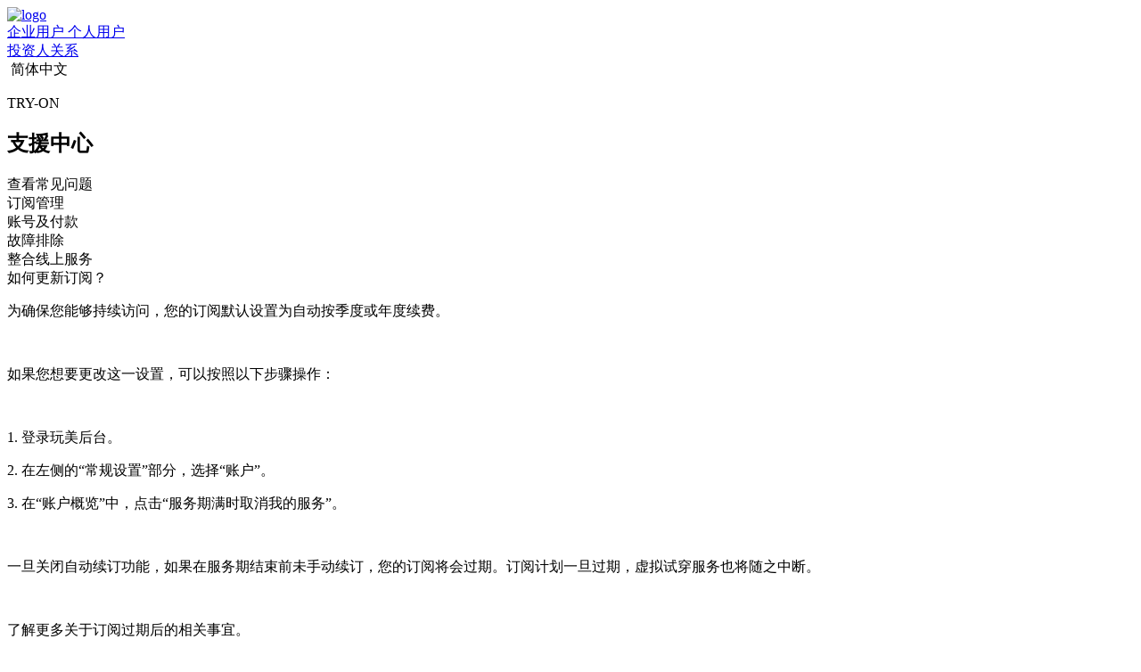

--- FILE ---
content_type: text/html
request_url: https://www.perfectcorp.com/zh-cn/business/faq/subscription
body_size: 8466
content:
<!DOCTYPE html><html data-react-helmet="lang" lang="en"><!--<![endif]--><head><meta charset="utf-8"><link href="/favicon.ico" rel="icon" type="image/x-icon" sizes="96x96"><link href="/favicon.png" rel="icon" type="image/png" sizes="32x32"><link href="/square_logo_pf.png" rel="icon" type="image/png" sizes="200x200"><link href="/apple-touch-icon.png" rel="apple-touch-icon" sizes="180×180"><link href="/manifest.json" rel="manifest"><link href="https://fonts.googleapis.com/css2?family=Noto+Sans+TC:wght@300;400;500;700;900&display=swap" rel="stylesheet" crossorigin=""><style>@media screen and (min-width:431px){.pf-root-hidden{display:none}}</style><style id="enFont">@font-face{font-family:Roboto;font-style:normal;font-weight:300;font-display:swap;src:url(https://fonts.gstatic.com/s/roboto/v27/KFOlCnqEu92Fr1MmSU5fBBc4AMP6lQ.woff2) format('woff2')}@font-face{font-family:Roboto;font-style:normal;font-weight:400;font-display:swap;src:url(https://fonts.gstatic.com/s/roboto/v27/KFOmCnqEu92Fr1Mu4mxKKTU1Kg.woff2) format('woff2')}@font-face{font-family:Roboto;font-style:normal;font-weight:500;font-display:swap;src:url(https://fonts.gstatic.com/s/roboto/v27/KFOlCnqEu92Fr1MmEU9fBBc4AMP6lQ.woff2) format('woff2')}@font-face{font-family:Roboto;font-style:normal;font-weight:700;font-display:swap;src:url(https://fonts.gstatic.com/s/roboto/v27/KFOlCnqEu92Fr1MmWUlfBBc4AMP6lQ.woff2) format('woff2')}@font-face{font-family:Roboto;font-style:normal;font-weight:900;font-display:swap;src:url(https://fonts.gstatic.com/s/roboto/v27/KFOlCnqEu92Fr1MmYUtfBBc4AMP6lQ.woff2) format('woff2')}.async-hide{opacity:0!important}</style><meta content="width=device-width,initial-scale=1,user-scalable=1" name="viewport"><meta content="a8fcpgtax0t2vutdcao5ec3c7ku5pj" name="facebook-domain-verification"><meta content="85e567057763047a305d0de3d48a3e5683474d000cf963a306c6789902b61cc8" name="ahrefs-site-verification"><link href="https://dev.visualwebsiteoptimizer.com" rel="preconnect"><title>支持中心 | 玩美移动</title><link href="https://d3ss46vukfdtpo.cloudfront.net/static/css/821.7159322c.chunk.css" rel="stylesheet"><link href="https://d3ss46vukfdtpo.cloudfront.net/static/css/main.03c00cd1.chunk.css" rel="stylesheet"><link href="https://d3ss46vukfdtpo.cloudfront.net/static/css/874.de6b5970.chunk.css" rel="stylesheet" type="text/css"><link href="https://d3ss46vukfdtpo.cloudfront.net/static/css/business-misc-faq.2c93fb68.chunk.css" rel="stylesheet" type="text/css"><link href="https://d3ss46vukfdtpo.cloudfront.net/static/css/layout-footer4business.36687588.chunk.css" rel="stylesheet" type="text/css"><link href="https://www.perfectcorp.com/business/faq/subscription" rel="alternate" data-react-helmet="true" hreflang="x-default"><link href="https://www.perfectcorp.cn/business/faq/subscription" rel="alternate" data-react-helmet="true" hreflang="en"><link href="https://www.perfectcorp.cn/zh-tw/business/faq/subscription" rel="alternate" data-react-helmet="true" hreflang="zh-tw"><link href="https://www.perfectcorp.cn/zh-cn/business/faq/subscription" rel="alternate" data-react-helmet="true" hreflang="zh-cn"><link href="https://www.perfectcorp.cn/ja/business/faq/subscription" rel="alternate" data-react-helmet="true" hreflang="ja"><link href="https://www.perfectcorp.cn/fr/business/faq/subscription" rel="alternate" data-react-helmet="true" hreflang="fr"><link href="https://www.perfectcorp.cn/ko/business/faq/subscription" rel="alternate" data-react-helmet="true" hreflang="ko"><link href="https://www.perfectcorp.cn/de/business/faq/subscription" rel="alternate" data-react-helmet="true" hreflang="de"><link href="https://www.perfectcorp.cn/es/business/faq/subscription" rel="alternate" data-react-helmet="true" hreflang="es"><link href="https://www.perfectcorp.cn/it/business/faq/subscription" rel="alternate" data-react-helmet="true" hreflang="it"><link href="https://www.perfectcorp.com/zh-cn/business/faq/subscription" rel="canonical" data-react-helmet="true"><meta content="Perfect Corp" data-react-helmet="true" name="author"><meta content="支持中心 | 玩美移动" data-react-helmet="true" name="title"><meta content="PERFECT" data-react-helmet="true" property="og:site_name"><meta content="https://d3ss46vukfdtpo.cloudfront.net/static/media/logo_pf.fa51a7b6.png" data-react-helmet="true" name="image"><meta content="联络支持中心，获得更多技术支持。浏览常见问题，快速获得解答方案。" data-react-helmet="true" name="description"><meta content="联络支持中心，获得更多技术支持。浏览常见问题，快速获得解答方案。" data-react-helmet="true" property="og:description"><meta content="支持中心 | 玩美移动" data-react-helmet="true" property="og:title"><meta content="https://d3ss46vukfdtpo.cloudfront.net/static/media/logo_pf.fa51a7b6.png" data-react-helmet="true" property="og:image"><meta content="https://www.perfectcorp.com/zh-cn/business/faq/subscription" data-react-helmet="true" property="og:url"><meta content="website" data-react-helmet="true" property="og:type"><meta content="" data-react-helmet="true" name="keywords"></head><body pf-prerender-data="true"><noscript><iframe height="0" id="tag-manager" src="https://www.googletagmanager.com/ns.html?id=GTM-K6L9D76&gtm_auth=&gtm_preview=&gtm_cookies_win=x" style="display:none;visibility:hidden" width="0"></iframe></noscript><noscript>You need to enable JavaScript to run this app.</noscript><div id="root"><div></div><div class="pf-language fade-header v1" style="position:sticky"><div class="pf-header v1"><div class="pf-layout-container pf-header-container" style="max-width:none" id=""><div class="pf-header__left"><div class="pf-header__logo"><span class="helper"></span><a href="/zh-cn/business" target="_self"><img src="https://d3ss46vukfdtpo.cloudfront.net/static/media/PERFECT_logo_newcolor.ff00d06d.svg" alt="logo"></a></div><div class="pf-header__menus"><a href="/zh-cn/business" target="_self" class="pf-header__menu pf-header__menu--active gtm_business_header_business_zh_CN v1">企业用户 </a><a href="/zh-cn/consumer" target="_self" class="pf-header__menu gtm_business_header_consumer_zh_CN v1">个人用户</a></div></div><div class="pf-header__right" style="flex-grow:0"><a href="https://ir.perfectcorp.com/" target="_self" class="pf-header__investors" rel="noopener noreferrer">投资人关系</a><div class="pf-header__language"><div class="pf-content-popupmenu1 pf-content-popupmenu1--white"><a role="button" tabindex="0"><div class="pf-header__language"><span class="helper"></span><img src="https://d3ss46vukfdtpo.cloudfront.net/static/media/icon_language.ae1ef10b.svg" alt="" height="22" width="22"> <span>简体中文</span></div></a></div></div><div><div><div class="pf-header__mobile-menus-icon"><span class="helper"></span><img src="https://d3ss46vukfdtpo.cloudfront.net/static/media/menu_white.25669d04.svg" alt="" height="22" width="31"></div></div><div style="display:none"><div class="pf-content-popupmenu2__overlay"><div class="pf-header-mobile-business-menus"><div class="pf-header-mobile-business-menus__item"><img src="https://d3ss46vukfdtpo.cloudfront.net/static/media/icon_search.7dbcc5ef.svg" alt="" class="pf-header-mobile-search--icon"><input class="pf-header-mobile-search" name="search" placeholder="关键词搜索" type="text"></div><div><div class="pf-header-mobile-business-menus__item">集团企业方案<div class="pf-header-mobile-business-menus__arrow grey"></div></div><div style="display:none"><div class="pf-subheader-menu" style="width:100vw;padding-bottom:0"><div class="pf-subheader-menu--container"><div class="pf-subheader-menu__left"><div class="mobile-business-menu__title">服务</div><div style="display:block"><div class="pf-subheader-menu__menus" style="flex-basis:20%"><div><div class="pf-subheader-pop-menu__subtitle">彩妆</div></div><div><a href="/zh-cn/business/products/virtual-makeup" target="_self" class="pf-subheader-menu__link">AR虚拟试妆</a></div><div><a href="/zh-cn/business/products/youcam-tutorial" target="_self" class="pf-subheader-menu__link">玩美教学</a></div><div><a href="/zh-cn/business/products/ai-makeup-transfer" target="_self" class="pf-subheader-menu__link">AI换妆</a></div><div><a href="/zh-cn/business/products/ai-shade-finder" target="_self" class="pf-subheader-menu__link">AI肤色分析及粉底配色</a></div><div><a href="/zh-cn/business/products/virtual-background" target="_self" class="pf-subheader-menu__link">AI虚拟换背景</a></div><div><div class="pf-subheader-pop-menu__subtitle">对话式AI助手</div></div><div><a href="/zh-cn/business/products/beauty-agent-ai-beauty-advisor" target="_self" class="pf-subheader-menu__link">玩美AI顾问</a></div><div class="pf-arrow-link--block"><div></div></div></div><div class="pf-subheader-menu__menus" style="flex-basis:20%"><div><div class="pf-subheader-pop-menu__subtitle">面部分析</div></div><div><a href="/zh-cn/business/products/ai-skin-diagnostic" target="_self" class="pf-subheader-menu__link">AI皮肤分析</a></div><div><a href="/zh-cn/business/products/ai-skin-analysis-validator" target="_self" class="pf-subheader-menu__link">批量AI皮肤分析</a></div><div><a href="/zh-cn/business/products/ai-skin-emulation" target="_self" class="pf-subheader-menu__link">AI肌肤拟真</a></div><div><a href="/zh-cn/business/products/ai-face-analyzer" target="_self" class="pf-subheader-menu__link">AI面部分析</a></div><div><a href="/zh-cn/business/products/ai-shade-finder" target="_self" class="pf-subheader-menu__link">AI肤色分析及粉底配色</a></div><div><a href="/zh-cn/business/products/face-reshaping" target="_self" class="pf-subheader-menu__link">AI面部重塑</a></div><div><a href="/zh-cn/business/products/fitzpatrick-skin-types" target="_self" class="pf-subheader-menu__link">AI 菲茨帕特里克皮肤类型分析</a></div><div><a href="/zh-cn/business/products/ai-personality" target="_self" class="pf-subheader-menu__link">AI性格测试</a></div><div class="pf-arrow-link--block"><div></div></div></div><div class="pf-subheader-menu__menus" style="flex-basis:20%"><div><div class="pf-subheader-pop-menu__subtitle">美发</div></div><div><a href="/zh-cn/business/products/live-hair-color" target="_self" class="pf-subheader-menu__link">AR虚拟试发色</a></div><div><a href="/zh-cn/business/products/virtual-hairstyles" target="_self" class="pf-subheader-menu__link">AI虚拟试发型</a></div><div><a href="/zh-cn/business/products/hair-type-analysis" target="_self" class="pf-subheader-menu__link">AI发质分析</a></div><div><a href="/zh-cn/business/products/hair-length-analysis" target="_self" class="pf-subheader-menu__link">AI发长分析</a></div><div><a href="/zh-cn/business/products/frizzy-hair-analyzer" target="_self" class="pf-subheader-menu__link">AI 头发毛躁分析</a></div><div><a href="/zh-cn/business/products/hair-density-analysis" target="_self" class="pf-subheader-menu__link">AI 发量分析</a></div><div><div class="pf-subheader-pop-menu__subtitle">美甲</div></div><div><a href="/zh-cn/business/products/ai-nail-color" target="_self" class="pf-subheader-menu__link">虚拟美甲</a></div><div class="pf-arrow-link--block"><div></div></div></div><div class="pf-subheader-menu__menus" style="flex-basis:20%"><div><div class="pf-subheader-pop-menu__subtitle">珠宝及腕表</div></div><div><a href="/zh-cn/business/products/3d-viewer-virtual-try-on" target="_self" class="pf-subheader-menu__link">3D预览及3D编辑工具</a></div><div><a href="/zh-cn/business/campaign/3d-vto-format" target="_self" class="pf-subheader-menu__link">3D VTO 格式</a></div><div><a href="/zh-cn/business/products/ar-virtual-ring" target="_self" class="pf-subheader-menu__link">AR戒指虚拟试戴</a></div><div><a href="/zh-cn/business/products/ar-bracelet" target="_self" class="pf-subheader-menu__link">AR手镯虚拟试戴</a></div><div><a href="/zh-cn/business/products/ar-watch" target="_self" class="pf-subheader-menu__link">AR腕表虚拟试戴</a></div><div><a href="/zh-cn/business/products/ar-virtual-earrings" target="_self" class="pf-subheader-menu__link">AR耳环虚拟试戴</a></div><div><a href="/zh-cn/business/products/ai-virtual-necklace" target="_self" class="pf-subheader-menu__link">AR项链虚拟试戴</a></div><div class="pf-arrow-link--block"><div></div></div></div><div class="pf-subheader-menu__menus" style="flex-basis:20%"><div><div class="pf-subheader-pop-menu__subtitle">眼镜</div></div><div><a href="/zh-cn/business/products/eye-wear" target="_self" class="pf-subheader-menu__link">AI眼镜虚拟试戴</a></div><div><div class="pf-subheader-pop-menu__subtitle">时尚及配饰</div></div><div><a href="/zh-cn/business/products/ai-clothes-changer" target="_self" class="pf-subheader-menu__link">AR虚拟试衣</a></div><div><a href="/zh-cn/business/products/augmented-reality-shoes" target="_self" class="pf-subheader-menu__link">AR虚拟试鞋</a></div><div><a href="/zh-cn/business/products/ar-scarf-try-on-online" target="_self" class="pf-subheader-menu__link">AR虚拟试围巾</a></div><div><a href="/zh-cn/business/products/ar-bags-virtual-try-on" target="_self" class="pf-subheader-menu__link">AR虚拟试包</a></div><div><a href="/zh-cn/business/products/ar-virtual-accessories" target="_self" class="pf-subheader-menu__link">帽子及发饰虚拟试戴</a></div><div><div class="pf-subheader-pop-menu__subtitle">男士理容</div></div><div><a href="/zh-cn/business/products/ai-beard-dye" target="_self" class="pf-subheader-menu__link">AI虚拟染胡须及虚拟试胡须造型</a></div><div class="pf-arrow-link--block"><div></div></div></div></div><div class="pf-subheader-menu__button-wrapper"><a href="/zh-cn/business/contact-us/sales" target="_self" class="pf-btn pf-pink-btn pf-square-btn pf-full-btn--mb pf-subheader-menu__button" rel="" id="" style="padding:0 40px">联系商务</a><a href="/zh-cn/business/showcase/skincare/home" target="_self" class="pf-btn pf-white-btn pf-square-btn pf-full-btn--mb pf-subheader-menu__button" rel="" id="" style="padding:0 40px">在线体验</a><a href="/zh-cn/business/solutions/enterprise" target="_self" class="pf-arrow-link--block" rel=""><div>查看全部解决方案</div><img src="https://d3ss46vukfdtpo.cloudfront.net/static/media/arrow.aa50316d.svg" alt=""></a></div></div></div></div></div></div><div><div class="pf-header-mobile-business-menus__item">线上虚拟试用组件<div class="pf-header-mobile-business-menus__arrow grey"></div></div><div style="display:none"><div class="pf-subheader-menu pf-subheader-smb-menu--container"><div class="pf-subheader-smb-left-menu--container"><div class="pf-subheader-menu--title">自助服务解决方案</div><div class="pf-subheader-menu--desc">自助AR虚拟试妆、试戴和AI分析解决方案，以提高客户参与度及专户率</div><div class="pf-subheader-menu--card-container"><a href="/zh-cn/business/solutions/online-service/makeup" target="_self" class=""><div class="pf-subheader-menu--card-icon"></div><div class="pf-subheader-menu--card-mobile"><div class="pf-subheader-menu--card-title">虚拟试妆</div><div class="pf-subheader-menu--card-desc">使用我们的web模块和web小组件形式，在您的网站上添加“虚拟试妆”按钮</div></div></a><a href="/zh-cn/business/solutions/online-service/eye-wear" target="_self" class=""><div class="pf-subheader-menu--card-icon"></div><div class="pf-subheader-menu--card-mobile"><div class="pf-subheader-menu--card-title">眼镜虚拟试戴</div><div class="pf-subheader-menu--card-desc">整合我们的眼镜虚拟试戴web模块或小组件，以实现更好的销售转化</div></div></a><a href="/zh-cn/business/solutions/online-service/skincare-pro" target="_self" class=""><div class="pf-subheader-menu--card-icon"></div><div class="pf-subheader-menu--card-mobile"><div class="pf-subheader-menu--card-title">肤况分析</div><div class="pf-subheader-menu--card-desc">于iPad 软件上的肌肤检测解决方案，另可提供可客制化的护肤产品建议</div><div class="pf-subheader-menu--card-cta-desc">立即开始免费试用</div></div></a><a href="/zh-cn/business/solutions/online-service/aesthetic-simulation" target="_self" class=""><div class="pf-subheader-menu--card-icon"></div><div class="pf-subheader-menu--card-mobile"><div class="pf-subheader-menu--card-title">美丽模拟</div><div class="pf-subheader-menu--card-desc">为专业护肤机构打造的可定制化AI美容模拟科技服务</div></div></a></div></div><div class="smb-menu--divider"></div><div class="pf-subheader-smb-right-menu--container"><div class="pf-subheader-menu--title">立即开始免费试用</div><div class="pf-subheader-menu--desc pf-subheader-menu--desc2">通过Al和AR体验未来的美妆和时尚！创造令人难以置信的购物体验。</div><a href="https://www.perfectcorp.com/business/showcase/online-service/" target="_blank" class="pf-subheader-menu--demostore-menu-container" rel="noopener noreferrer"><div class="pf-subheader-menu--demostore-menu-icon" style="background-image:url(https://plugins-media.makeupar.com/smb/story/2024-10-08/ee813852-5115-4c14-8f46-0f19725fff1f.png)"></div><div class="pf-subheader-menu--demostore-menu-label">虚拟试妆</div><img src="https://plugins-media.makeupar.com/smb/story/2023-01-30/4308e7d9-88cb-46f4-9872-3f5415f6e8d0.png" alt="" height="24" width="24"></a><a href="https://www.perfectcorp.com/business/showcase/online-service/eye-wear" target="_blank" class="pf-subheader-menu--demostore-menu-container" rel="noopener noreferrer"><div class="pf-subheader-menu--demostore-menu-icon" style="background-image:url(https://plugins-media.makeupar.com/smb/story/2024-10-08/99445251-a639-477a-8aba-91233a34e01f.png)"></div><div class="pf-subheader-menu--demostore-menu-label">眼镜试戴</div><img src="https://plugins-media.makeupar.com/smb/story/2023-01-30/4308e7d9-88cb-46f4-9872-3f5415f6e8d0.png" alt="" height="24" width="24"></a><a href="/zh-cn/business/user/free-trial?functionType=SKINCARE_PRO&solutionType=SKIN_ANALYSIS" target="_blank" class="pf-subheader-menu--demostore-menu-container"><div class="pf-subheader-menu--demostore-menu-icon" style="background-image:url(https://plugins-media.makeupar.com/smb/story/2024-10-08/e7254dab-5cb1-4aa4-a2d4-81f0b56ca94e.png)"></div><div class="pf-subheader-menu--demostore-menu-label">皮肤检测<div class="pf-subheader-menu--demostore-menu-promotion-label">【全新更新】</div></div><img src="https://plugins-media.makeupar.com/smb/story/2023-01-30/4308e7d9-88cb-46f4-9872-3f5415f6e8d0.png" alt="" height="24" width="24"></a><a href="/zh-cn/business/user/free-trial?functionType=SKINCARE_PRO&solutionType=AESTHETIC_SIMULATION" target="_blank" class="pf-subheader-menu--demostore-menu-container"><div class="pf-subheader-menu--demostore-menu-icon" style="background-image:url(https://plugins-media.makeupar.com/smb/story/2024-10-08/828ddd65-e059-45ed-b850-51944be7afc4.png)"></div><div class="pf-subheader-menu--demostore-menu-label">美丽模拟</div><img src="https://plugins-media.makeupar.com/smb/story/2023-01-30/4308e7d9-88cb-46f4-9872-3f5415f6e8d0.png" alt="" height="24" width="24"></a></div></div></div></div><div><div class="pf-header-mobile-business-menus__item">科技<div class="pf-header-mobile-business-menus__arrow grey"></div></div><div class="pf-header-mobile-business-menus__subitem-category pf-header-mobile-business-menus--collapse"><a href="/zh-cn/business/technologies/agile-hand-tracking" target="_self"><span class="agileFace--registered">AgileHand<i style="display:inline-block;transform:scale(.7);font-style:normal;vertical-align:super;position:relative;right:2px;line-height:1">TM</i></span></a></div><div class="pf-header-mobile-business-menus__subitem-category pf-header-mobile-business-menus--collapse"><a href="/zh-cn/business/technologies/makeup-ar" target="_self">AR试妆</a></div><div class="pf-header-mobile-business-menus__subitem-category pf-header-mobile-business-menus--collapse"><a href="/zh-cn/business/technologies/live-3d-face-ar" target="_self">3D实时试妆</a></div><div class="pf-header-mobile-business-menus__subitem-category pf-header-mobile-business-menus--collapse"><a href="/zh-cn/business/technologies/skincare-ar" target="_self">AR护肤</a></div><div class="pf-header-mobile-business-menus__subitem-category pf-header-mobile-business-menus--collapse"><a href="/zh-cn/business/technologies/face-ai" target="_self">面部AI</a></div></div><div class="pf-header-mobile-business-menus__item">网页试妆</div><div><div class="pf-header-mobile-business-menus__item">资源<div class="pf-header-mobile-business-menus__arrow grey"></div></div><div style="display:none"><div class="pf-subheader-pop-menu" style="width:100vw;padding:0"><div class="pf-layout-container pf-subheader-pop-menu__container" id=""><div class="subheader-resources__left"><div class="subheader-resources__featured"><a href="/zh-cn/business/blog/general/the-complete-guide-to-beauty-tech" target="_self" class="subheader-resources__featured__img" style="background-image:url(https://plugins-media.makeupar.com/smb/story/2024-01-26/ff150b47-54e7-4820-8dea-497da6543a49.jpg)"></a><div class="subheader-resources__featured__text"><div><div class="subheader-resources__featured__type">博客精选文章</div><a href="/zh-cn/business/blog/general/the-complete-guide-to-beauty-tech" target="_self" class="subheader-resources__featured__title">美妝科技：2025 年趨勢報告</a></div><a href="/zh-cn/business/blog" target="_self" class="subheader-resources__featured__link">阅读更多博客 ></a></div></div><div class="subheader-resources__featured"><a href="/zh-cn/business/video/76" target="_self" class="subheader-resources__featured__img" style="background-image:url(https://plugins-media.makeupar.com/smb/story/2022-01-26/6e58686b-9de4-42f0-a7c2-690bf963a365.png)"></a><div class="subheader-resources__featured__text"><div><div class="subheader-resources__featured__type">精选视频</div><a href="/zh-cn/business/video/76" target="_self" class="subheader-resources__featured__title">新一代玩美AI肌肤诊断方案</a></div><a href="/zh-cn/business/videos" target="_self" class="subheader-resources__featured__link">更多视频 ></a></div></div></div><div class="pf-subheader-pop-menu__right subheader-resources__right"><div class="pf-subheader-pop-menu__menus subheader-resources__group"><div><a href="/zh-cn/business/videos" target="_self" class="subheader-resources__link">视频</a></div><div><a href="/zh-cn/business/blog/1" target="_self" class="subheader-resources__link">博客</a></div><div><a href="/zh-cn/business/news/list" target="_self" class="subheader-resources__link">新闻</a></div><div><a href="/zh-cn/business/successstory/list" target="_self" class="subheader-resources__link">成功案例</a></div></div><div class="pf-subheader-pop-menu__menus subheader-resources__group"><div><a href="/zh-cn/business/global-beauty-tech-forum" target="_self" class="subheader-resources__link">Global Beauty & Fashion AI Forum</a></div><div><a href="/zh-cn/business/color-list" target="_self" class="subheader-resources__link">美妆趋势报告</a></div></div></div></div></div></div></div><div class="pf-header-mobile-business-menus__item"><a href="https://yce.perfectcorp.com/ai-api?utm_source=PF_site&utm_medium=PF_home" target="_blank">AI API</a></div><div class="pf-header-mobile-business-menus__item"><a href="/zh-cn/business/blog/1" target="_self">博客</a></div><div class="pf-header-mobile-business-menus__item"><a href="https://ir.perfectcorp.com/" target="_self" rel="noopener noreferrer">投资人关系</a></div><div class="pf-header-mobile-business-menus__item"><a href="/zh-cn/business/user/sign-in" target="_self">登录</a></div></div></div><div class="pf-content-popupmenu2__container"></div></div></div></div></div></div><div class="multiple-buttons--container" style="display:none"><div class="pf-layout-container pf-layout-container--mobile multiple-buttons--container-mb" id=""><div class="product-floating--title">Explore Solutions:</div><div class="product-floating--active-btn"><div></div><img src="https://d3ss46vukfdtpo.cloudfront.net/static/media/btn_arrow_right.531a1ddd.svg" alt="" style="transform:rotate(0)"></div></div><div class="product-floating--banner-divider"></div></div></div><div class="floating-buttons-container floating-buttons-container--inactive" id="floatingbuttons"><div class="go-contact-btn-container"><a href="/zh-cn/business/contact-us/sales" target="_self" class="go-contact-btn"></a></div><div class="pf-language go-demo-btn--container"><div class="go-demo-text"><div>TRY-ON</div></div></div></div><div class="pf-language"><div style="background-color:#fff"><div class="pf-layout-container" id=""><div></div><div class="pf-business-faq-list"><div class="pf-content-text2"><h2 class="pf-content-text2__title">支援中心</h2><div class="pf-content-text2__desc">查看常见问题</div><div class="pf-faq-list-box" style=""><div class="faq-menu"><div class="faq-menu-item selected">订阅管理</div><div class="faq-menu-item">账号及付款</div><div class="faq-menu-item">故障排除</div><div class="faq-menu-item last">整合线上服务</div></div><div class="faq-content"><div class="faq-content-items"><div class="faq-content-item-group"><div class="panel-heading"><div class="faq-content-title"><div class="faq-content-title-text">如何更新订阅？</div><div class="faq-content-title-close"><i class="fa fa-caret-down pf-faq-content__icon"></i></div></div></div><div class="panel-collapse content-collapse"><div class="panel-body content-collapse"><p>为确保您能够持续访问，您的订阅默认设置为自动按季度或年度续费。</p><p><br></p><p>如果您想要更改这一设置，可以按照以下步骤操作：</p><p><br></p><p>1. 登录玩美后台。</p><p>2. 在左侧的“常规设置”部分，选择“账户”。</p><p>3. 在“账户概览”中，点击“服务期满时取消我的服务”。</p><p><br></p><p>一旦关闭自动续订功能，如果在服务期结束前未手动续订，您的订阅将会过期。订阅计划一旦过期，虚拟试穿服务也将随之中断。</p><br><p>了解更多关于订阅过期后的相关事宜。</p></div></div></div><div class="faq-content-item-group"><div class="panel-heading"><div class="faq-content-title"><div class="faq-content-title-text">变更订阅计划会如何计费？</div><div class="faq-content-title-close"><i class="fa fa-caret-down pf-faq-content__icon"></i></div></div></div><div class="panel-collapse content-collapse"><div class="panel-body content-collapse"><p><strong>1. 当您将订阅计划从基础版升级到高级版时：</strong></p><p>新的计划会立即计费并生效。所收取的金额是按比例计算的，基于价格差异和当前计费周期剩余的天数。如果您从季度计划更改为年度计划，也会产生按比例计算的金额，并且您的订阅时长将自动延长</p><p><strong>2. 当您将订阅计划从高级版更改为基础版时：</strong></p><p>当从较高定价计划降级到较低定价计划时，新计划将在当前计划的计费周期结束时生效。当您从年度计划更改为季度计划时，变更将在您当前订阅期结束时生效。</p><p><br></p><p>一旦您的新订阅计划生效，一些功能将根据您的新计划所支持的功能列表被激活或停用。</p><br><p>查看<a href="https://www.perfectcorp.cn/zh-com/business/plan" target="_blank">订阅计划</a>的详细信息。</p><br></div></div></div><div class="faq-content-item-group"><div class="panel-heading"><div class="faq-content-title"><div class="faq-content-title-text">试用到期或订阅到期后会如何处理？</div><div class="faq-content-title-close"><i class="fa fa-caret-down pf-faq-content__icon"></i></div></div></div><div class="panel-collapse content-collapse"><div class="panel-body content-collapse"><p>当您的免费试用或付费订阅到期后，您需要开启一个新的付费订阅以继续使用服务。</p><p>我们会在免费试用或付费订阅到期前向账户持有者发送提醒邮件。请确保账户持有者的电子邮件是最新的，以便收到我们的重要通知。</p><p>同时，对于免费试用用户和付费订阅用户，您的数据将在订阅到期后保留180天。如果您在180天内使用同一账户开启新的订阅，您的所有数据将被保留，新订阅激活后您可以立即继续使用服务，</p><p>当您的账户过期超过180天时，您的数据将从我们的服务器上安全删除。了解更多信息，请参见我们的<a href="/zh-cn/business/terms" target="_blank">服务条款</a>。</p><br></div></div></div><div class="faq-content-item-group"><div class="panel-heading"><div class="faq-content-title"><div class="faq-content-title-text">是否可以同时订阅彩妆及眼镜的线上服务？</div><div class="faq-content-title-close"><i class="fa fa-caret-down pf-faq-content__icon"></i></div></div></div><div class="panel-collapse content-collapse"><div class="panel-body content-collapse"><p>您将分别为两个订阅计划支付费用。</p><p>例如，如果您同时订阅了彩妆在线服务的年度高级计划和眼镜在线服务的月度基础计划，那么在您订阅的那一刻，您将被收取两个计划的费用</p><p>您的订阅在订阅期结束后将分别续订或过期。这两项服务的续订或过期日期可能会不同。</p><br></div></div></div></div></div></div><div class="find-contact-label" style="display:none"><div class="text"><span class="">没有找到您想要的答案?</span></div><a href="/zh-cn/business/contact-us/support" target="_self"><div class="contact-btn">联系支援</div></a></div></div></div></div></div><section><div class="pf-language pf-footer"><div><div class="pf-footer__menus" style="box-sizing:border-box;visibility:visible"><div class="pf-footer__menus-menu"><div class="pf-footer-menus-menu-title" style="height:16px"><div>解决方案</div></div><div class="pf-footer-menus-menu-items"><div class="pf-footer__menus-menu-item"><div><a href="/zh-cn/business/products/virtual-makeup" target="_self"><div>AR虚拟试妆</div></a></div></div><div class="pf-footer__menus-menu-item"><div><a href="/zh-cn/business/products/youcam-tutorial" target="_self"><div>玩美教学</div></a></div></div><div class="pf-footer__menus-menu-item"><div><a href="/zh-cn/business/products/ai-makeup-transfer" target="_self"><div>AI换妆</div></a></div></div><div class="pf-footer__menus-menu-item"><div><a href="/zh-cn/business/products/ai-shade-finder" target="_self"><div>AI肤色分析及粉底配色</div></a></div></div><div class="pf-footer__menus-menu-item"><div><a href="/zh-cn/business/products/virtual-background" target="_self"><div>AI虚拟换背景</div></a></div></div><div class="pf-footer__menus-menu-item"><div><a href="/zh-cn/business/products/beauty-agent-ai-beauty-advisor" target="_self"><div>玩美AI顾问</div></a></div></div><div class="pf-footer__menus-menu-item"><div><a href="/zh-cn/business/products/ai-skin-diagnostic" target="_self"><div>AI皮肤分析</div></a></div></div><div class="pf-footer__menus-menu-item"><div><a href="/zh-cn/business/products/ai-skin-analysis-validator" target="_self"><div>批量AI皮肤分析</div></a></div></div><div class="pf-footer__menus-menu-item"><div><a href="/zh-cn/business/products/ai-skin-emulation" target="_self"><div>AI肌肤拟真</div></a></div></div><div class="pf-footer__menus-menu-item"><div><a href="/zh-cn/business/products/ai-face-analyzer" target="_self"><div>AI面部分析</div></a></div></div></div></div><div class="pf-footer__menus-menu"><div class="pf-footer-menus-menu-title" style="height:16px"><span> </span></div><div class="pf-footer-menus-menu-items"><div class="pf-footer__menus-menu-item"><div><a href="/zh-cn/business/products/ai-shade-finder" target="_self"><div>AI肤色分析及粉底配色</div></a></div></div><div class="pf-footer__menus-menu-item"><div><a href="/zh-cn/business/products/face-reshaping" target="_self"><div>AI面部重塑</div></a></div></div><div class="pf-footer__menus-menu-item"><div><a href="/zh-cn/business/products/fitzpatrick-skin-types" target="_self"><div>AI 菲茨帕特里克皮肤类型分析</div></a></div></div><div class="pf-footer__menus-menu-item"><div><a href="/zh-cn/business/products/ai-personality" target="_self"><div>AI性格测试</div></a></div></div><div class="pf-footer__menus-menu-item"><div><a href="/zh-cn/business/products/live-hair-color" target="_self"><div>AR虚拟试发色</div></a></div></div><div class="pf-footer__menus-menu-item"><div><a href="/zh-cn/business/products/virtual-hairstyles" target="_self"><div>AI虚拟试发型</div></a></div></div><div class="pf-footer__menus-menu-item"><div><a href="/zh-cn/business/products/hair-type-analysis" target="_self"><div>AI发质分析</div></a></div></div><div class="pf-footer__menus-menu-item"><div><a href="/zh-cn/business/products/hair-length-analysis" target="_self"><div>AI发长分析</div></a></div></div><div class="pf-footer__menus-menu-item"><div><a href="/zh-cn/business/products/frizzy-hair-analyzer" target="_self"><div>AI 头发毛躁分析</div></a></div></div><div class="pf-footer__menus-menu-item"><div><a href="/zh-cn/business/products/hair-density-analysis" target="_self"><div>AI 发量分析</div></a></div></div></div></div><div class="pf-footer__menus-menu"><div class="pf-footer-menus-menu-title" style="height:16px"><div>线上虚拟试用组件</div></div><div class="pf-footer-menus-menu-items"><div class="pf-footer__menus-menu-item"><div><a href="/zh-cn/business/solutions/online-service/makeup" target="_self"><div>虚拟试妆</div></a></div></div><div class="pf-footer__menus-menu-item"><div><a href="/zh-cn/business/solutions/online-service/eye-wear" target="_self"><div>眼镜虚拟试戴</div></a></div></div><div class="pf-footer__menus-menu-item"><div><a href="/zh-cn/business/solutions/online-service/skincare-pro" target="_self"><div>肤况分析</div></a></div></div><div class="pf-footer__menus-menu-item"><div><a href="/zh-cn/business/solutions/online-service/aesthetic-simulation" target="_self"><div>美丽模拟</div></a></div></div></div></div><div class="pf-footer__menus-menu"><div class="pf-footer-menus-menu-title" style="height:16px"><div>科技</div></div><div class="pf-footer-menus-menu-items"><div class="pf-footer__menus-menu-item"><div><a href="/zh-cn/business/technologies/agile-hand-tracking" target="_self"><span class="agileFace--registered">AgileHand<i style="display:inline-block;transform:scale(.7);font-style:normal;vertical-align:super;position:relative;right:2px;line-height:1">TM</i></span></a></div></div><div class="pf-footer__menus-menu-item"><div><a href="/zh-cn/business/technologies/makeup-ar" target="_self"><div>AR试妆</div></a></div></div><div class="pf-footer__menus-menu-item"><div><a href="/zh-cn/business/technologies/live-3d-face-ar" target="_self"><div>3D实时试妆</div></a></div></div><div class="pf-footer__menus-menu-item"><div><a href="/zh-cn/business/technologies/skincare-ar" target="_self"><div>AR护肤</div></a></div></div><div class="pf-footer__menus-menu-item"><div><a href="/zh-cn/business/technologies/face-ai" target="_self"><div>面部AI</div></a></div></div></div></div><div class="pf-footer__menus-menu"><div class="pf-footer-menus-menu-title" style="height:16px"><div>公司</div></div><div class="pf-footer-menus-menu-items"><div class="pf-footer__menus-menu-item"><div><a href="/zh-cn/business/info/aboutus" target="_self"><div>关于玩美</div></a></div></div><div class="pf-footer__menus-menu-item"><div><a href="/zh-cn/business/news/list" target="_self"><div>新闻</div></a></div></div><div class="pf-footer__menus-menu-item"><div><a href="/zh-cn/business/info/awards" target="_self"><div>奖项</div></a></div></div><div class="pf-footer__menus-menu-item"><div><a href="/zh-cn/business/contact-us/sales" target="_self"><div>联系我们</div></a></div></div><div class="pf-footer__menus-menu-item"><div><a href="/zh-cn/business/info/esg" target="_self"><div>环境、社会与治理（ESG）承诺</div></a></div></div><div class="pf-footer__menus-menu-item"><a href="https://www.linkedin.com/company/perfect-corp" target="_blank" rel="noreferrer noopener"><div>玩美事业</div></a></div><div class="pf-footer__menus-menu-item"><div><a href="/zh-cn/business/compliance" target="_self"><div>产品安全性</div></a></div></div><div class="pf-footer__menus-menu-item"><div><a href="/zh-cn/business/accessibility-statement" target="_self"><div>无障碍声明</div></a></div></div></div></div><div class="pf-footer__menus-menu"><div class="pf-footer-menus-menu-title" style="height:16px"><div>资源</div></div><div class="pf-footer-menus-menu-items"><div class="pf-footer__menus-menu-item"><div><a href="/zh-cn/business/videos" target="_self"><div>视频</div></a></div></div><div class="pf-footer__menus-menu-item"><div><a href="/zh-cn/business/blog/1" target="_self"><div>博客</div></a></div></div><div class="pf-footer__menus-menu-item"><a href="https://yce.perfectcorp.com/ai-api" target="_blank" rel="noreferrer noopener"><div>AI API</div></a></div><div class="pf-footer__menus-menu-item"><div><a href="/zh-cn/business/news/list" target="_self"><div>新闻</div></a></div></div><div class="pf-footer__menus-menu-item"><div><a href="/zh-cn/business/successstory/list" target="_self"><div>成功案例</div></a></div></div><div class="pf-footer__menus-menu-item"><div><a href="/zh-cn/business/color-list" target="_self"><div>美妆趋势报告</div></a></div></div><div class="pf-footer__menus-menu-item"><div><a href="/zh-cn/business/global-beauty-tech-forum" target="_self"><div>Global Beauty & Fashion AI Forum</div></a></div></div></div></div><div class="pf-footer__menus-menu"><div class="pf-footer-menus-menu-title" style="height:16px"><div>支援项目</div></div><div class="pf-footer-menus-menu-items"><div class="pf-footer__menus-menu-item"><div><a href="/zh-cn/business/faq" target="_self"><div>FAQ</div></a></div></div><div class="pf-footer__menus-menu-item"><a href="https://www.perfectcorp.com/document-center/en/" target="_blank" rel="noreferrer noopener"><div>资料中心</div></a></div><div class="pf-footer__menus-menu-item"><div><a href="/zh-cn/business/terms" target="_self"><div>服务条款</div></a></div></div><div class="pf-footer__menus-menu-item"><div><a href="/zh-cn/business/privacy" target="_self"><div>隐私条款</div></a></div></div></div></div></div><div class="pf-footer-language"><div class="pf-content-popupmenu1 pf-content-popupmenu1--white"><a role="button" tabindex="0"><div class="pf-footer-language__language"><span class="helper"></span><img src="https://d3ss46vukfdtpo.cloudfront.net/static/media/icon_language.ae1ef10b.svg" alt="language"> 简体中文 <i class="fa fa-caret-down"></i></div></a></div></div></div><div class="pf-footer-sn"><div class="pf-footer-sn-icon"><a href="https://www.linkedin.com/company/perfect-corp" target="_blank" rel="noreferrer noopener"><picture><source media="(max-width:1024px)" srcset="https://bcm-media.beautycircle.com/pfweb/assets/images/sn-in-qhdjvzrma9@3x-cddn6ois4x-1440.png"><source media="(min-width:1024px)" srcset="https://bcm-media.beautycircle.com/pfweb/assets/images/sn-in-qhdjvzrma9@3x-cddn6ois4x-2732.png"><img src="https://bcm-media.beautycircle.com/pfweb/assets/images/sn-in-qhdjvzrma9@3x-cddn6ois4x.png" alt="linkedin" as="image"></picture></a></div></div><div class="pf-footer__copyright">2026 © Perfect Corp. All Rights Reserved.<span><br><br>玩美商贸（上海）有限公司<br>上海市宝山区地杰路58号1幢1层B区415室<br>邮编: 200949<br>电话：021-64225908<br><a href="https://beian.miit.gov.cn" target="_blank" style="color:#999;text-decoration:underline">沪ICP备15040673号-3</a></span></div></div></section></div><div class="pf-language pf-header-cookiestatement pf-header-cookiestatement-hide"><div class="pf-layout-container pf-layout-container--mobile pf-header-cookiestatement-container" id=""><div class="pf-header-cookiestatement-text">使用该网页需要您同意加载我们的cookie. 阅读 <a href="/zh-cn/business/privacy" target="_blank">cookie 政策</a>以了解更多关于我们网站的cookie和cookie管理的信息。</div><button class="pf-header-cookiestatement-close">继续</button></div></div><div><aside aria-label="Scroll to top of page" class="gotopbutton-for-container" data-testid="react-scroll-up-button" role="button" tabindex="-1"><div><div class="go-top-btn"></div></div></aside></div></div><noscript><img src="https://www.facebook.com/tr?id=670608300181534&ev=PageView&noscript=1" height="1" width="1" style="display:none"></noscript></body></html>